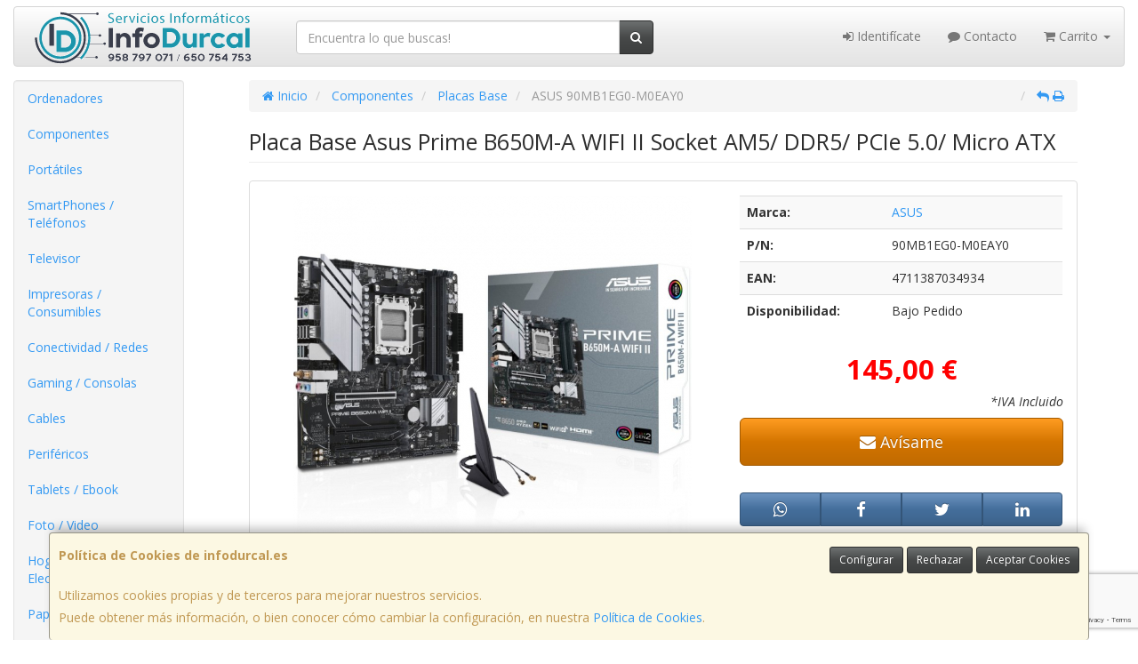

--- FILE ---
content_type: text/html; charset=utf-8
request_url: https://www.google.com/recaptcha/api2/anchor?ar=1&k=6Ldq2HYaAAAAAMtuBn2HVoZomaSSlnOuizKHH9mu&co=aHR0cHM6Ly93d3cuaW5mb2R1cmNhbC5lczo0NDM.&hl=en&v=N67nZn4AqZkNcbeMu4prBgzg&size=invisible&anchor-ms=20000&execute-ms=30000&cb=gvczc2jgvpt2
body_size: 48619
content:
<!DOCTYPE HTML><html dir="ltr" lang="en"><head><meta http-equiv="Content-Type" content="text/html; charset=UTF-8">
<meta http-equiv="X-UA-Compatible" content="IE=edge">
<title>reCAPTCHA</title>
<style type="text/css">
/* cyrillic-ext */
@font-face {
  font-family: 'Roboto';
  font-style: normal;
  font-weight: 400;
  font-stretch: 100%;
  src: url(//fonts.gstatic.com/s/roboto/v48/KFO7CnqEu92Fr1ME7kSn66aGLdTylUAMa3GUBHMdazTgWw.woff2) format('woff2');
  unicode-range: U+0460-052F, U+1C80-1C8A, U+20B4, U+2DE0-2DFF, U+A640-A69F, U+FE2E-FE2F;
}
/* cyrillic */
@font-face {
  font-family: 'Roboto';
  font-style: normal;
  font-weight: 400;
  font-stretch: 100%;
  src: url(//fonts.gstatic.com/s/roboto/v48/KFO7CnqEu92Fr1ME7kSn66aGLdTylUAMa3iUBHMdazTgWw.woff2) format('woff2');
  unicode-range: U+0301, U+0400-045F, U+0490-0491, U+04B0-04B1, U+2116;
}
/* greek-ext */
@font-face {
  font-family: 'Roboto';
  font-style: normal;
  font-weight: 400;
  font-stretch: 100%;
  src: url(//fonts.gstatic.com/s/roboto/v48/KFO7CnqEu92Fr1ME7kSn66aGLdTylUAMa3CUBHMdazTgWw.woff2) format('woff2');
  unicode-range: U+1F00-1FFF;
}
/* greek */
@font-face {
  font-family: 'Roboto';
  font-style: normal;
  font-weight: 400;
  font-stretch: 100%;
  src: url(//fonts.gstatic.com/s/roboto/v48/KFO7CnqEu92Fr1ME7kSn66aGLdTylUAMa3-UBHMdazTgWw.woff2) format('woff2');
  unicode-range: U+0370-0377, U+037A-037F, U+0384-038A, U+038C, U+038E-03A1, U+03A3-03FF;
}
/* math */
@font-face {
  font-family: 'Roboto';
  font-style: normal;
  font-weight: 400;
  font-stretch: 100%;
  src: url(//fonts.gstatic.com/s/roboto/v48/KFO7CnqEu92Fr1ME7kSn66aGLdTylUAMawCUBHMdazTgWw.woff2) format('woff2');
  unicode-range: U+0302-0303, U+0305, U+0307-0308, U+0310, U+0312, U+0315, U+031A, U+0326-0327, U+032C, U+032F-0330, U+0332-0333, U+0338, U+033A, U+0346, U+034D, U+0391-03A1, U+03A3-03A9, U+03B1-03C9, U+03D1, U+03D5-03D6, U+03F0-03F1, U+03F4-03F5, U+2016-2017, U+2034-2038, U+203C, U+2040, U+2043, U+2047, U+2050, U+2057, U+205F, U+2070-2071, U+2074-208E, U+2090-209C, U+20D0-20DC, U+20E1, U+20E5-20EF, U+2100-2112, U+2114-2115, U+2117-2121, U+2123-214F, U+2190, U+2192, U+2194-21AE, U+21B0-21E5, U+21F1-21F2, U+21F4-2211, U+2213-2214, U+2216-22FF, U+2308-230B, U+2310, U+2319, U+231C-2321, U+2336-237A, U+237C, U+2395, U+239B-23B7, U+23D0, U+23DC-23E1, U+2474-2475, U+25AF, U+25B3, U+25B7, U+25BD, U+25C1, U+25CA, U+25CC, U+25FB, U+266D-266F, U+27C0-27FF, U+2900-2AFF, U+2B0E-2B11, U+2B30-2B4C, U+2BFE, U+3030, U+FF5B, U+FF5D, U+1D400-1D7FF, U+1EE00-1EEFF;
}
/* symbols */
@font-face {
  font-family: 'Roboto';
  font-style: normal;
  font-weight: 400;
  font-stretch: 100%;
  src: url(//fonts.gstatic.com/s/roboto/v48/KFO7CnqEu92Fr1ME7kSn66aGLdTylUAMaxKUBHMdazTgWw.woff2) format('woff2');
  unicode-range: U+0001-000C, U+000E-001F, U+007F-009F, U+20DD-20E0, U+20E2-20E4, U+2150-218F, U+2190, U+2192, U+2194-2199, U+21AF, U+21E6-21F0, U+21F3, U+2218-2219, U+2299, U+22C4-22C6, U+2300-243F, U+2440-244A, U+2460-24FF, U+25A0-27BF, U+2800-28FF, U+2921-2922, U+2981, U+29BF, U+29EB, U+2B00-2BFF, U+4DC0-4DFF, U+FFF9-FFFB, U+10140-1018E, U+10190-1019C, U+101A0, U+101D0-101FD, U+102E0-102FB, U+10E60-10E7E, U+1D2C0-1D2D3, U+1D2E0-1D37F, U+1F000-1F0FF, U+1F100-1F1AD, U+1F1E6-1F1FF, U+1F30D-1F30F, U+1F315, U+1F31C, U+1F31E, U+1F320-1F32C, U+1F336, U+1F378, U+1F37D, U+1F382, U+1F393-1F39F, U+1F3A7-1F3A8, U+1F3AC-1F3AF, U+1F3C2, U+1F3C4-1F3C6, U+1F3CA-1F3CE, U+1F3D4-1F3E0, U+1F3ED, U+1F3F1-1F3F3, U+1F3F5-1F3F7, U+1F408, U+1F415, U+1F41F, U+1F426, U+1F43F, U+1F441-1F442, U+1F444, U+1F446-1F449, U+1F44C-1F44E, U+1F453, U+1F46A, U+1F47D, U+1F4A3, U+1F4B0, U+1F4B3, U+1F4B9, U+1F4BB, U+1F4BF, U+1F4C8-1F4CB, U+1F4D6, U+1F4DA, U+1F4DF, U+1F4E3-1F4E6, U+1F4EA-1F4ED, U+1F4F7, U+1F4F9-1F4FB, U+1F4FD-1F4FE, U+1F503, U+1F507-1F50B, U+1F50D, U+1F512-1F513, U+1F53E-1F54A, U+1F54F-1F5FA, U+1F610, U+1F650-1F67F, U+1F687, U+1F68D, U+1F691, U+1F694, U+1F698, U+1F6AD, U+1F6B2, U+1F6B9-1F6BA, U+1F6BC, U+1F6C6-1F6CF, U+1F6D3-1F6D7, U+1F6E0-1F6EA, U+1F6F0-1F6F3, U+1F6F7-1F6FC, U+1F700-1F7FF, U+1F800-1F80B, U+1F810-1F847, U+1F850-1F859, U+1F860-1F887, U+1F890-1F8AD, U+1F8B0-1F8BB, U+1F8C0-1F8C1, U+1F900-1F90B, U+1F93B, U+1F946, U+1F984, U+1F996, U+1F9E9, U+1FA00-1FA6F, U+1FA70-1FA7C, U+1FA80-1FA89, U+1FA8F-1FAC6, U+1FACE-1FADC, U+1FADF-1FAE9, U+1FAF0-1FAF8, U+1FB00-1FBFF;
}
/* vietnamese */
@font-face {
  font-family: 'Roboto';
  font-style: normal;
  font-weight: 400;
  font-stretch: 100%;
  src: url(//fonts.gstatic.com/s/roboto/v48/KFO7CnqEu92Fr1ME7kSn66aGLdTylUAMa3OUBHMdazTgWw.woff2) format('woff2');
  unicode-range: U+0102-0103, U+0110-0111, U+0128-0129, U+0168-0169, U+01A0-01A1, U+01AF-01B0, U+0300-0301, U+0303-0304, U+0308-0309, U+0323, U+0329, U+1EA0-1EF9, U+20AB;
}
/* latin-ext */
@font-face {
  font-family: 'Roboto';
  font-style: normal;
  font-weight: 400;
  font-stretch: 100%;
  src: url(//fonts.gstatic.com/s/roboto/v48/KFO7CnqEu92Fr1ME7kSn66aGLdTylUAMa3KUBHMdazTgWw.woff2) format('woff2');
  unicode-range: U+0100-02BA, U+02BD-02C5, U+02C7-02CC, U+02CE-02D7, U+02DD-02FF, U+0304, U+0308, U+0329, U+1D00-1DBF, U+1E00-1E9F, U+1EF2-1EFF, U+2020, U+20A0-20AB, U+20AD-20C0, U+2113, U+2C60-2C7F, U+A720-A7FF;
}
/* latin */
@font-face {
  font-family: 'Roboto';
  font-style: normal;
  font-weight: 400;
  font-stretch: 100%;
  src: url(//fonts.gstatic.com/s/roboto/v48/KFO7CnqEu92Fr1ME7kSn66aGLdTylUAMa3yUBHMdazQ.woff2) format('woff2');
  unicode-range: U+0000-00FF, U+0131, U+0152-0153, U+02BB-02BC, U+02C6, U+02DA, U+02DC, U+0304, U+0308, U+0329, U+2000-206F, U+20AC, U+2122, U+2191, U+2193, U+2212, U+2215, U+FEFF, U+FFFD;
}
/* cyrillic-ext */
@font-face {
  font-family: 'Roboto';
  font-style: normal;
  font-weight: 500;
  font-stretch: 100%;
  src: url(//fonts.gstatic.com/s/roboto/v48/KFO7CnqEu92Fr1ME7kSn66aGLdTylUAMa3GUBHMdazTgWw.woff2) format('woff2');
  unicode-range: U+0460-052F, U+1C80-1C8A, U+20B4, U+2DE0-2DFF, U+A640-A69F, U+FE2E-FE2F;
}
/* cyrillic */
@font-face {
  font-family: 'Roboto';
  font-style: normal;
  font-weight: 500;
  font-stretch: 100%;
  src: url(//fonts.gstatic.com/s/roboto/v48/KFO7CnqEu92Fr1ME7kSn66aGLdTylUAMa3iUBHMdazTgWw.woff2) format('woff2');
  unicode-range: U+0301, U+0400-045F, U+0490-0491, U+04B0-04B1, U+2116;
}
/* greek-ext */
@font-face {
  font-family: 'Roboto';
  font-style: normal;
  font-weight: 500;
  font-stretch: 100%;
  src: url(//fonts.gstatic.com/s/roboto/v48/KFO7CnqEu92Fr1ME7kSn66aGLdTylUAMa3CUBHMdazTgWw.woff2) format('woff2');
  unicode-range: U+1F00-1FFF;
}
/* greek */
@font-face {
  font-family: 'Roboto';
  font-style: normal;
  font-weight: 500;
  font-stretch: 100%;
  src: url(//fonts.gstatic.com/s/roboto/v48/KFO7CnqEu92Fr1ME7kSn66aGLdTylUAMa3-UBHMdazTgWw.woff2) format('woff2');
  unicode-range: U+0370-0377, U+037A-037F, U+0384-038A, U+038C, U+038E-03A1, U+03A3-03FF;
}
/* math */
@font-face {
  font-family: 'Roboto';
  font-style: normal;
  font-weight: 500;
  font-stretch: 100%;
  src: url(//fonts.gstatic.com/s/roboto/v48/KFO7CnqEu92Fr1ME7kSn66aGLdTylUAMawCUBHMdazTgWw.woff2) format('woff2');
  unicode-range: U+0302-0303, U+0305, U+0307-0308, U+0310, U+0312, U+0315, U+031A, U+0326-0327, U+032C, U+032F-0330, U+0332-0333, U+0338, U+033A, U+0346, U+034D, U+0391-03A1, U+03A3-03A9, U+03B1-03C9, U+03D1, U+03D5-03D6, U+03F0-03F1, U+03F4-03F5, U+2016-2017, U+2034-2038, U+203C, U+2040, U+2043, U+2047, U+2050, U+2057, U+205F, U+2070-2071, U+2074-208E, U+2090-209C, U+20D0-20DC, U+20E1, U+20E5-20EF, U+2100-2112, U+2114-2115, U+2117-2121, U+2123-214F, U+2190, U+2192, U+2194-21AE, U+21B0-21E5, U+21F1-21F2, U+21F4-2211, U+2213-2214, U+2216-22FF, U+2308-230B, U+2310, U+2319, U+231C-2321, U+2336-237A, U+237C, U+2395, U+239B-23B7, U+23D0, U+23DC-23E1, U+2474-2475, U+25AF, U+25B3, U+25B7, U+25BD, U+25C1, U+25CA, U+25CC, U+25FB, U+266D-266F, U+27C0-27FF, U+2900-2AFF, U+2B0E-2B11, U+2B30-2B4C, U+2BFE, U+3030, U+FF5B, U+FF5D, U+1D400-1D7FF, U+1EE00-1EEFF;
}
/* symbols */
@font-face {
  font-family: 'Roboto';
  font-style: normal;
  font-weight: 500;
  font-stretch: 100%;
  src: url(//fonts.gstatic.com/s/roboto/v48/KFO7CnqEu92Fr1ME7kSn66aGLdTylUAMaxKUBHMdazTgWw.woff2) format('woff2');
  unicode-range: U+0001-000C, U+000E-001F, U+007F-009F, U+20DD-20E0, U+20E2-20E4, U+2150-218F, U+2190, U+2192, U+2194-2199, U+21AF, U+21E6-21F0, U+21F3, U+2218-2219, U+2299, U+22C4-22C6, U+2300-243F, U+2440-244A, U+2460-24FF, U+25A0-27BF, U+2800-28FF, U+2921-2922, U+2981, U+29BF, U+29EB, U+2B00-2BFF, U+4DC0-4DFF, U+FFF9-FFFB, U+10140-1018E, U+10190-1019C, U+101A0, U+101D0-101FD, U+102E0-102FB, U+10E60-10E7E, U+1D2C0-1D2D3, U+1D2E0-1D37F, U+1F000-1F0FF, U+1F100-1F1AD, U+1F1E6-1F1FF, U+1F30D-1F30F, U+1F315, U+1F31C, U+1F31E, U+1F320-1F32C, U+1F336, U+1F378, U+1F37D, U+1F382, U+1F393-1F39F, U+1F3A7-1F3A8, U+1F3AC-1F3AF, U+1F3C2, U+1F3C4-1F3C6, U+1F3CA-1F3CE, U+1F3D4-1F3E0, U+1F3ED, U+1F3F1-1F3F3, U+1F3F5-1F3F7, U+1F408, U+1F415, U+1F41F, U+1F426, U+1F43F, U+1F441-1F442, U+1F444, U+1F446-1F449, U+1F44C-1F44E, U+1F453, U+1F46A, U+1F47D, U+1F4A3, U+1F4B0, U+1F4B3, U+1F4B9, U+1F4BB, U+1F4BF, U+1F4C8-1F4CB, U+1F4D6, U+1F4DA, U+1F4DF, U+1F4E3-1F4E6, U+1F4EA-1F4ED, U+1F4F7, U+1F4F9-1F4FB, U+1F4FD-1F4FE, U+1F503, U+1F507-1F50B, U+1F50D, U+1F512-1F513, U+1F53E-1F54A, U+1F54F-1F5FA, U+1F610, U+1F650-1F67F, U+1F687, U+1F68D, U+1F691, U+1F694, U+1F698, U+1F6AD, U+1F6B2, U+1F6B9-1F6BA, U+1F6BC, U+1F6C6-1F6CF, U+1F6D3-1F6D7, U+1F6E0-1F6EA, U+1F6F0-1F6F3, U+1F6F7-1F6FC, U+1F700-1F7FF, U+1F800-1F80B, U+1F810-1F847, U+1F850-1F859, U+1F860-1F887, U+1F890-1F8AD, U+1F8B0-1F8BB, U+1F8C0-1F8C1, U+1F900-1F90B, U+1F93B, U+1F946, U+1F984, U+1F996, U+1F9E9, U+1FA00-1FA6F, U+1FA70-1FA7C, U+1FA80-1FA89, U+1FA8F-1FAC6, U+1FACE-1FADC, U+1FADF-1FAE9, U+1FAF0-1FAF8, U+1FB00-1FBFF;
}
/* vietnamese */
@font-face {
  font-family: 'Roboto';
  font-style: normal;
  font-weight: 500;
  font-stretch: 100%;
  src: url(//fonts.gstatic.com/s/roboto/v48/KFO7CnqEu92Fr1ME7kSn66aGLdTylUAMa3OUBHMdazTgWw.woff2) format('woff2');
  unicode-range: U+0102-0103, U+0110-0111, U+0128-0129, U+0168-0169, U+01A0-01A1, U+01AF-01B0, U+0300-0301, U+0303-0304, U+0308-0309, U+0323, U+0329, U+1EA0-1EF9, U+20AB;
}
/* latin-ext */
@font-face {
  font-family: 'Roboto';
  font-style: normal;
  font-weight: 500;
  font-stretch: 100%;
  src: url(//fonts.gstatic.com/s/roboto/v48/KFO7CnqEu92Fr1ME7kSn66aGLdTylUAMa3KUBHMdazTgWw.woff2) format('woff2');
  unicode-range: U+0100-02BA, U+02BD-02C5, U+02C7-02CC, U+02CE-02D7, U+02DD-02FF, U+0304, U+0308, U+0329, U+1D00-1DBF, U+1E00-1E9F, U+1EF2-1EFF, U+2020, U+20A0-20AB, U+20AD-20C0, U+2113, U+2C60-2C7F, U+A720-A7FF;
}
/* latin */
@font-face {
  font-family: 'Roboto';
  font-style: normal;
  font-weight: 500;
  font-stretch: 100%;
  src: url(//fonts.gstatic.com/s/roboto/v48/KFO7CnqEu92Fr1ME7kSn66aGLdTylUAMa3yUBHMdazQ.woff2) format('woff2');
  unicode-range: U+0000-00FF, U+0131, U+0152-0153, U+02BB-02BC, U+02C6, U+02DA, U+02DC, U+0304, U+0308, U+0329, U+2000-206F, U+20AC, U+2122, U+2191, U+2193, U+2212, U+2215, U+FEFF, U+FFFD;
}
/* cyrillic-ext */
@font-face {
  font-family: 'Roboto';
  font-style: normal;
  font-weight: 900;
  font-stretch: 100%;
  src: url(//fonts.gstatic.com/s/roboto/v48/KFO7CnqEu92Fr1ME7kSn66aGLdTylUAMa3GUBHMdazTgWw.woff2) format('woff2');
  unicode-range: U+0460-052F, U+1C80-1C8A, U+20B4, U+2DE0-2DFF, U+A640-A69F, U+FE2E-FE2F;
}
/* cyrillic */
@font-face {
  font-family: 'Roboto';
  font-style: normal;
  font-weight: 900;
  font-stretch: 100%;
  src: url(//fonts.gstatic.com/s/roboto/v48/KFO7CnqEu92Fr1ME7kSn66aGLdTylUAMa3iUBHMdazTgWw.woff2) format('woff2');
  unicode-range: U+0301, U+0400-045F, U+0490-0491, U+04B0-04B1, U+2116;
}
/* greek-ext */
@font-face {
  font-family: 'Roboto';
  font-style: normal;
  font-weight: 900;
  font-stretch: 100%;
  src: url(//fonts.gstatic.com/s/roboto/v48/KFO7CnqEu92Fr1ME7kSn66aGLdTylUAMa3CUBHMdazTgWw.woff2) format('woff2');
  unicode-range: U+1F00-1FFF;
}
/* greek */
@font-face {
  font-family: 'Roboto';
  font-style: normal;
  font-weight: 900;
  font-stretch: 100%;
  src: url(//fonts.gstatic.com/s/roboto/v48/KFO7CnqEu92Fr1ME7kSn66aGLdTylUAMa3-UBHMdazTgWw.woff2) format('woff2');
  unicode-range: U+0370-0377, U+037A-037F, U+0384-038A, U+038C, U+038E-03A1, U+03A3-03FF;
}
/* math */
@font-face {
  font-family: 'Roboto';
  font-style: normal;
  font-weight: 900;
  font-stretch: 100%;
  src: url(//fonts.gstatic.com/s/roboto/v48/KFO7CnqEu92Fr1ME7kSn66aGLdTylUAMawCUBHMdazTgWw.woff2) format('woff2');
  unicode-range: U+0302-0303, U+0305, U+0307-0308, U+0310, U+0312, U+0315, U+031A, U+0326-0327, U+032C, U+032F-0330, U+0332-0333, U+0338, U+033A, U+0346, U+034D, U+0391-03A1, U+03A3-03A9, U+03B1-03C9, U+03D1, U+03D5-03D6, U+03F0-03F1, U+03F4-03F5, U+2016-2017, U+2034-2038, U+203C, U+2040, U+2043, U+2047, U+2050, U+2057, U+205F, U+2070-2071, U+2074-208E, U+2090-209C, U+20D0-20DC, U+20E1, U+20E5-20EF, U+2100-2112, U+2114-2115, U+2117-2121, U+2123-214F, U+2190, U+2192, U+2194-21AE, U+21B0-21E5, U+21F1-21F2, U+21F4-2211, U+2213-2214, U+2216-22FF, U+2308-230B, U+2310, U+2319, U+231C-2321, U+2336-237A, U+237C, U+2395, U+239B-23B7, U+23D0, U+23DC-23E1, U+2474-2475, U+25AF, U+25B3, U+25B7, U+25BD, U+25C1, U+25CA, U+25CC, U+25FB, U+266D-266F, U+27C0-27FF, U+2900-2AFF, U+2B0E-2B11, U+2B30-2B4C, U+2BFE, U+3030, U+FF5B, U+FF5D, U+1D400-1D7FF, U+1EE00-1EEFF;
}
/* symbols */
@font-face {
  font-family: 'Roboto';
  font-style: normal;
  font-weight: 900;
  font-stretch: 100%;
  src: url(//fonts.gstatic.com/s/roboto/v48/KFO7CnqEu92Fr1ME7kSn66aGLdTylUAMaxKUBHMdazTgWw.woff2) format('woff2');
  unicode-range: U+0001-000C, U+000E-001F, U+007F-009F, U+20DD-20E0, U+20E2-20E4, U+2150-218F, U+2190, U+2192, U+2194-2199, U+21AF, U+21E6-21F0, U+21F3, U+2218-2219, U+2299, U+22C4-22C6, U+2300-243F, U+2440-244A, U+2460-24FF, U+25A0-27BF, U+2800-28FF, U+2921-2922, U+2981, U+29BF, U+29EB, U+2B00-2BFF, U+4DC0-4DFF, U+FFF9-FFFB, U+10140-1018E, U+10190-1019C, U+101A0, U+101D0-101FD, U+102E0-102FB, U+10E60-10E7E, U+1D2C0-1D2D3, U+1D2E0-1D37F, U+1F000-1F0FF, U+1F100-1F1AD, U+1F1E6-1F1FF, U+1F30D-1F30F, U+1F315, U+1F31C, U+1F31E, U+1F320-1F32C, U+1F336, U+1F378, U+1F37D, U+1F382, U+1F393-1F39F, U+1F3A7-1F3A8, U+1F3AC-1F3AF, U+1F3C2, U+1F3C4-1F3C6, U+1F3CA-1F3CE, U+1F3D4-1F3E0, U+1F3ED, U+1F3F1-1F3F3, U+1F3F5-1F3F7, U+1F408, U+1F415, U+1F41F, U+1F426, U+1F43F, U+1F441-1F442, U+1F444, U+1F446-1F449, U+1F44C-1F44E, U+1F453, U+1F46A, U+1F47D, U+1F4A3, U+1F4B0, U+1F4B3, U+1F4B9, U+1F4BB, U+1F4BF, U+1F4C8-1F4CB, U+1F4D6, U+1F4DA, U+1F4DF, U+1F4E3-1F4E6, U+1F4EA-1F4ED, U+1F4F7, U+1F4F9-1F4FB, U+1F4FD-1F4FE, U+1F503, U+1F507-1F50B, U+1F50D, U+1F512-1F513, U+1F53E-1F54A, U+1F54F-1F5FA, U+1F610, U+1F650-1F67F, U+1F687, U+1F68D, U+1F691, U+1F694, U+1F698, U+1F6AD, U+1F6B2, U+1F6B9-1F6BA, U+1F6BC, U+1F6C6-1F6CF, U+1F6D3-1F6D7, U+1F6E0-1F6EA, U+1F6F0-1F6F3, U+1F6F7-1F6FC, U+1F700-1F7FF, U+1F800-1F80B, U+1F810-1F847, U+1F850-1F859, U+1F860-1F887, U+1F890-1F8AD, U+1F8B0-1F8BB, U+1F8C0-1F8C1, U+1F900-1F90B, U+1F93B, U+1F946, U+1F984, U+1F996, U+1F9E9, U+1FA00-1FA6F, U+1FA70-1FA7C, U+1FA80-1FA89, U+1FA8F-1FAC6, U+1FACE-1FADC, U+1FADF-1FAE9, U+1FAF0-1FAF8, U+1FB00-1FBFF;
}
/* vietnamese */
@font-face {
  font-family: 'Roboto';
  font-style: normal;
  font-weight: 900;
  font-stretch: 100%;
  src: url(//fonts.gstatic.com/s/roboto/v48/KFO7CnqEu92Fr1ME7kSn66aGLdTylUAMa3OUBHMdazTgWw.woff2) format('woff2');
  unicode-range: U+0102-0103, U+0110-0111, U+0128-0129, U+0168-0169, U+01A0-01A1, U+01AF-01B0, U+0300-0301, U+0303-0304, U+0308-0309, U+0323, U+0329, U+1EA0-1EF9, U+20AB;
}
/* latin-ext */
@font-face {
  font-family: 'Roboto';
  font-style: normal;
  font-weight: 900;
  font-stretch: 100%;
  src: url(//fonts.gstatic.com/s/roboto/v48/KFO7CnqEu92Fr1ME7kSn66aGLdTylUAMa3KUBHMdazTgWw.woff2) format('woff2');
  unicode-range: U+0100-02BA, U+02BD-02C5, U+02C7-02CC, U+02CE-02D7, U+02DD-02FF, U+0304, U+0308, U+0329, U+1D00-1DBF, U+1E00-1E9F, U+1EF2-1EFF, U+2020, U+20A0-20AB, U+20AD-20C0, U+2113, U+2C60-2C7F, U+A720-A7FF;
}
/* latin */
@font-face {
  font-family: 'Roboto';
  font-style: normal;
  font-weight: 900;
  font-stretch: 100%;
  src: url(//fonts.gstatic.com/s/roboto/v48/KFO7CnqEu92Fr1ME7kSn66aGLdTylUAMa3yUBHMdazQ.woff2) format('woff2');
  unicode-range: U+0000-00FF, U+0131, U+0152-0153, U+02BB-02BC, U+02C6, U+02DA, U+02DC, U+0304, U+0308, U+0329, U+2000-206F, U+20AC, U+2122, U+2191, U+2193, U+2212, U+2215, U+FEFF, U+FFFD;
}

</style>
<link rel="stylesheet" type="text/css" href="https://www.gstatic.com/recaptcha/releases/N67nZn4AqZkNcbeMu4prBgzg/styles__ltr.css">
<script nonce="EAy-ftV8dJ2jJ7BAKa6eKg" type="text/javascript">window['__recaptcha_api'] = 'https://www.google.com/recaptcha/api2/';</script>
<script type="text/javascript" src="https://www.gstatic.com/recaptcha/releases/N67nZn4AqZkNcbeMu4prBgzg/recaptcha__en.js" nonce="EAy-ftV8dJ2jJ7BAKa6eKg">
      
    </script></head>
<body><div id="rc-anchor-alert" class="rc-anchor-alert"></div>
<input type="hidden" id="recaptcha-token" value="[base64]">
<script type="text/javascript" nonce="EAy-ftV8dJ2jJ7BAKa6eKg">
      recaptcha.anchor.Main.init("[\x22ainput\x22,[\x22bgdata\x22,\x22\x22,\[base64]/[base64]/[base64]/bmV3IHJbeF0oY1swXSk6RT09Mj9uZXcgclt4XShjWzBdLGNbMV0pOkU9PTM/bmV3IHJbeF0oY1swXSxjWzFdLGNbMl0pOkU9PTQ/[base64]/[base64]/[base64]/[base64]/[base64]/[base64]/[base64]/[base64]\x22,\[base64]\x22,\[base64]/DkwIiFcOCGV3CtH7DmWIHGMKXIgsdw7toPitbKMOLwpXCtcKCb8Kqw5vDgmAEwqQYwrLClhnDkcOEwppiwoLDtQzDgz3Dhll8RcOwP0rCrA7Djz/[base64]/CqcKRKDFMasKuGSTCkWXCvVZMUTETw4rCt8KpwrPCt2PDtMOgwrY2LcKdw4nCikjCusKrccKJw4sIBsKTwozDh07DthfChMKswr7CpDHDssK+csO2w7fCh1A2BsK6wqVLcsOMViF0TcKNw541wrJgw7PDi3U5wqLDgnh8U2crH8K/HiYlFkTDs2FSTx92OjceaDvDhTzDih/[base64]/c8O4wp/DqMOLQh/Cn1/Di8Opw5jCqGbCocKAwoJFwqV8wqEhwot0Y8OBU3LCiMOta3JHNMK1w4tyf1MCw6swwqLDl1Vde8OpwoY7w5dQJ8ORVcKswrnDgsK0RH/CpyzClE7DhcOoJ8KqwoETNR7CshTCqsOvwobCpsKpw5zCrn7CkMOMwp3Dg8OuwrjCq8OoJMKjYEAbJiPCpcO9w7/DrRJwWgxSOsOoPRQLwrHDhzLDosOmwpjDp8OXw4bDvhPDsCsQw7XCqSLDl0sBw6rCjMKKR8Ktw4LDmcObw6sOwoV/w6vCi0kRw4lCw4drQcKRwrLDjcOyKMK+wrbCjQnCscKewpXCmMK/T17Cs8ONw48aw4ZIw4INw4YTw7PDhUnCl8Kiw5LDn8Ktw6XDmsKaw4BBwpzDpxzDvnEewr7DhQnCpsOjLDltbBTDsHnCrFodB0pow6rCtMKLwo/DkMKBAsOvDAoaw5hlw5dPw6nDm8K+w7Z7LMOXcX8qM8OSw4IIwq4HZi8vw5ozbcO/woUowr/CvsKDw4IWwr/DhsO7esO8A8KefsKMwoPDo8OtwrgQRzRbcGQhPsKiw4XDk8O3woLCjMOkw5UawqgnM0Q1fALCpBFPwpQHNcOVwrPCvzHDqcKQVjTCjsKqwp7DjcKFLcKPw47Do8ODw5jCkGjCrUYYwo/[base64]/wqbDtH7CmGdoIVsDw5Y4cMKLOsKUw7Avw4gAB8KRw6nCrkjCoCjCmcOcwpnCn8O8fhzCkCPCqD1QwpQHw59LEQsiwozDrsKhPFdUf8Ogw4xTZ2AAwrBMABHCl1VXRsO/wqU1wp11DMOnJsKzUEAWw57CtVtfUCtmb8OgwrlALMK/w7TDpUc/wrDDkcOow5MJwpd4wo3Cs8OnwoPCgMKaS3XDt8K4w5ZPwrEDw7V3wrMPccOLYMOsw48fw6IwJw/CojnCr8KHZsORdQ0kwqsSbMKrQQbCviItG8OsK8OxCMK/Q8Kywp/Dr8ONw4XDk8KGfcOgLsOow4XCoQcnwojDkGrDr8K5VFrDnwoEM8Oma8OGwpHCvAoPZcKeGsOiwoMLaMOYVwQhezzDlzAHwoDCv8KZw6t5wo86NFxECTHCgxDDncK7w7ggZWtdwq/DnBLDq34eawsDRcOwwokWIB9sH8ODw6jDncO6eMKnw71xAUQFBMOsw7goRcOlw7jDlMOUO8OuNzckwqnDiinDpMOOCh3CgcOJfm4pw4nDt3HDj1bDhUU7wqVrwrggw6dNwqrChC/CmBXDoyVzw5kSw4okw4HDpMKVwobCoMOSNX/DmMOaRhwAw6h6wrhrwqBHw4MzGEtKw6fDgsOHw4vCg8K/wrJHTGRZwqJ/QX3CkMO2wovCrcKqwp8rw7o+OntOIwJ1SHxZw6xfwr/Cv8KwwrDChDPDksKbw4PDlVdyw7hUw6VIw4PDmHXDicKiw7TCnMOFw4bChy8QYcKETMK1w7FZXcK5wpPDqMOhE8OJccK1wr/[base64]/CtcOAw5hXwo8EIMOOR8KJw7HCgsK9KHjCmcOTaMOTbycGLMOobwRSIcO4wrlQw4HCmRLDkRjCoiRTFAI9a8Kuw43DnsKQeQDDmMK0MsKEJ8O3wpjDhxAubixGwpvDrsO3wrRow43Du2XCtSfDpFElwqDCrjzCiDHCrXwuw605DnFdwo7DhBTCo8OrwoDCoy/Di8O5K8OsGsKiw6wDeWcGw6dowrIZSxzDoWzCjU7Dsi7CsCrDvMOvKsOdw7YzwpDDilnDrsK9wq9DwqfDi8O6NVR1IMOGbMKAwrglwoA/[base64]/CtGDDvBYiwoPDrSPCtTEbS1oxQV8Zwo9IQ8O5wrNdw711wpPDtxbCtGl0GHRrw7fCtMKIKgEOw5zDosKiw4LCpMOMERnCncKmYHPCjjTDtFjDlcO8w5fCuCl4wpIkVld4F8KGZUnDj0YqdXbDg8KOwq/DoMK/WxLDisOEw6wBdsKdw6TDkcK+w6DCj8KVJMO/wpl4w4Y/[base64]/Cv8O9dVs0wpfCtQXDiwoeXMKLdUFUfhlEMMKMWRN8MsO9BsOHfGzDrcOOT1HDi8Kqwq5ce0XCpsK5wo/Dh0PDh1/Dvnpyw4/CpsKMBsOEQMK8U2jDhsOyPcOpwo3CniTCpwpiwpLCi8KQw6PCsT3DnyHDssOCCMKWA3YbLMKZw4XCgsKWwoM7wpvDhMOeW8Kaw6hqwolFQQfCm8O2w7QdVnB1wrJ5aivCl3HDuTTCniEPwqdJXMKqwr/[base64]/[base64]/[base64]/w4/Cr8Kaw6AfISvCgwBQwo4wBcKLcMKzw4vCuyIwWinCu2DDhHc0w4ERw77DqjlabmYbG8OTw4tew6Qmwq0aw5TDhTDDpynDncKSwofDnEkhdMK9wpTDlFMBccOkw5zDgMKMw7vCqE/[base64]/CszXCocKwDDZHw4nCscOuwrfCkRFSwpFpwofDtgvDvRcmwrzCicOhJsOmFsKrw7cuI8Kowp1XwpPDvMKtKDwxfsKuE8K9w5bDlHcWw5EbwpjCmkPDpghPesKnw6Q/wqsgI0TDpsOsfm7DpWZ8esKHHFLDj1DCmSbDkSdmGsKkdcKYw63DkMOnw6HDgsO/[base64]/[base64]/Cq8KmbcKyYm51WWlfY8O/Z8ONw5pDw47Di8KEwpzCo8KIw7DCtSxZejdmGjVqUi9Ew5DCr8KpDsOzVRHCn0/DjMOCw7XDkBvDosKXwqFcDjzDvFMywqoBOsKlw7wOwow6O2LDhsOzNMOdwphzYi4Mw6DCksOsBSbCosO5w77DgV7Di8K6HyIuwrNGw5wHVcOSwqEfQALCsARwwqoZa8OUJlHDuS7DtxLCl0EZIMO0csOQaMO7FcKCSMKFw40DPG55NSHCtcOPOwTCocKTwoTDjR/Cv8K5w6pUXl7Dp37DpgxmwrUaJ8KoZcOkw6JUf39CEcOqw6gjJMKSLUDDmnjCvEYgAy1jb8KiwrYjYsKNwoUUwpdrw5jDtWBzw5gMQz/Dk8KyQMOcEl3DnTdbW3vDi2DDm8Opa8OzbDMWeCjDoMOPwovCsgPCmRsgwoHCoiHClMOOw5XDtcOdNMOPw4bDscK8aQw3N8KFw5zDvksow5HDoF/Dj8OlKhrDhVRLcU8+w4HCk3fCjcK+w5rDuiRzwoMJwo1qwrMGLBzCkyvDucOPw7HCscKOHcK9BkE7RTbDhcOOLBfDnAgVwr/CvmBHwow2HVFXXipyw6TCpcKJfTonwpXChFBKw40Kwq/[base64]/[base64]/VCM1ARbDlcKfwpYeV0cUwqnDi8K6w5bDuFbCmcOXdlYSwrPDt0opIsKSwr3CpcOLc8OjFMODwoTDmmxeAm/DqhjDrcOxwqPDpkDCqsOjCxfCvMKKw5gPc1fCuTDDr1LDkQDCmgItw4LDuGJgTjctSMK/FzseWz7Cn8KNQmELTsOcS8K7wqUBw65jfcKtX1otwofCvcK1MTrDucK2LsKrw7B5w6w0YgFcwpTCnDnDlzdMw7Rxw4Y9ecOxwrxGRgvCm8KVTF82w4LDjMKjwo7Dl8OUwozCqXfChTPDpEjDrGrDlcOre2/[base64]/DtgIfVH/[base64]/w6fDi3PDucKSw7ULb8OiVhjCm8OjQ11ZwprColjCg8KRMMOeQx9DZD/[base64]/[base64]/CucKNTyd4w7/DoBfCscKtwq3CqTTCj3sqSUplw53Dk0jDmipWJsOyXsO9w4kkK8Otw67CnMKpNMOiMEUiAQEMFMOeb8KOwrZ0Nk3Cq8OvwqI2VRsHw44PdA/CjDPDkHEjw7jDh8KdEzPDkSMufcOXFsO5w6bDvjcSw7pPw7/CrRpDD8OwwofCjsOUwo3Dg8K8wr9gJcKHwoQfwqDDuBp6QFAmBMOQw4bDgcOgwr7CtsOwHUoZJXdCMcKdwolSw6NUwqHDm8O4w7jCqkNcw592wrzDrMKcwpbCiMKlA043wrYoSD8cwr7CqAFPwp1GwqTDusK9wqEXBFsqLMOCw5x5wrwaRm4IUsOgwqkkRFY+fC/Cs2nDqywbw5DComzCusO3K0RPYMOwwovDuyLCtkA1VCnClMOGw44Nwp8FZsKgw7nDl8Oawo7Dn8Oow6/CrMK/B8KGwqbCviLCuMKrwq4HZ8O3ImB2wq7CtsOKw43Cmh3DgHtjw6TDu0oow7t1w7zCu8OCHwHCksOnw75Xw53Co0cbezrCiHbCp8KDw4/[base64]/[base64]/CoSLCmsK0w7zCv8OzN8OXWGsZGUxpL3nDilohw5PCoWPDuMOsdBVRKMKMUgzDpBnCkznDrcOYOMKfTBbDt8Osdj3ChMOWEsOeb13DrUbCuTLDpiA7QsKHw7snw7/Dh8K4wpjCoEnCoxFNNF5jOkxbUMKxMSJ6w6nDkMKsFGU1MsOxCg59wq7DoMOswrNvwo7Djk3DtmbCucKiGW/DpGgjGHAXegsXw6NXw7fCkFvDusOzwo/Ct0BTwpbCoVsRw7vCkzADJwLCtEPCocKjw6MMw4PCscOnw7HDv8KVw7BKXisMfsK+OmYQw67CnMOOacOSJMOOP8K2w6zCpgocIMOgLsOxwqt/[base64]/KMO/w5kWKcKnw6NkVcKdw7UxL8OPw6J1c1olcWjCnMKuFRLCpgzDhUrChSzDkEpfKcKpQiQIw5vCo8KMw5Zkw7N8FcO5eRXDmCTCiMKIw492SX/CicOZwr4RWsOewq/DisKbccOtwq3CphFzwrbDm0lxAMOWwpTDncO6N8KQIsO/w6MsXsKvw7VzecOSwr3DpB3CtcKcNH7CnMKVWcOyG8OCw5bDmsOrbCHDg8OHwp/Cp8OQXMKjwrDDvsOOw5xfwqoRNQ8iw7lOaGEQU3zDmSDDusKrLcKzXMKFw54FO8K6DMOLwptVwpPCksKLwqrDnyrCucK7UMKISWxAIx/CosOoEsOZwr7DpMKOw5Fcw67DlTsWI2zCtAYdaVojfHUEw7M1McOXwpIsLC/[base64]/DkQbDrWDDmcO4w48nwod6ZWpQw7VhEsKMw4E0bXrChi/CilJnw5FtwoFIFGrDnUPDh8Ktwo07CMOCwqLDp8O/KiRew4FoVjUEw7osJMKkw7xwwq5ewpIYCcKeMsKxw6NpFCcUOU3Cn2F2F2TCq8KWUsKxYsOBI8KcXnYiw4MbKXjDqVrCtMOOwp3DoMO5wrdzHFTDncONLHHDuzcbPUB0ZcOaMMKJI8K3wovCgWXDqMOjwofDlHgxLzRsw4rDucK/[base64]/[base64]/AGbDocKjwp/DkMO+woXCssKLw5B9w4UOw5LDjklywqbDrmkbw6TDt8Kgwqliw5zDkScjwqjCsDvCmsKIwr0qw4kcacO2CzEkwrLDnh3DpFfDh17Ds3rCtMKZanNbwrQiw6HCnRrDkMOcwooUwp93J8K8wpXDsMK4w7TCqQYiwq3DksOPKloVwq/CuANSSlAsw5PCt0NIIErClnvClH3Cv8K/[base64]/AQDDlsOUwqbCjMOjwrzCkD/Dsz3CosOCw6rDjsOVwqMmwrNdIsO/w4cVw4h8YMObwrA8dcK4w6MWQcKwwqpIw6ZHw5PCsDnDsBjCm0TCrcOHFcKkw45KwpDDjcO+WcOkKBYxJ8KPDjhbe8OKEsKwdsKob8OlwpXDr0nDtsKzw5/[base64]/DlQcFw5fDp8OxC8O6w6NDOS1TPQDCrsKaEU7Cn8OMEEp4wr3CrXtQw4DDhMOGTMOOw57CqsO/TWYyMMOiwr0zfMO2ZkB6MsODw6XCqMOGw6rCsMO7KMKdwpwgFMKBwpXCmjjDgMOUWTTDqi4ewr9+wpPCvsOKw6Z4TmnDmsKEKihyYVlnw4LCmUVHw5vCvMOYbcOBCHlww44cEsKew7nCjsOuwonCjMOPfnc/KxdFGVkZwp3DtlphdcOSwp5cwpxvJsKGE8K/OMOXw4/DvsK7C8OQwpjCpcKlw647w6EGw4cAZ8KSZjJNwrnClMOJwrDCv8OZwoXDuS/CuHDDn8ONwqBKwpHCjcK3EMK8wqBfcMOfwr7CkgElHcK6wqtxw64FwpvDo8O/wpBAEcKJfMKTwq3DrnTCu0fDl1J+fDkMR3HClsKwJMOzI0ZwL0LDqC5/AgEcw6J9X1zDqSY6JxnDrAFpwpFswqZAO8OVJcOLw5DDuMOdQcOiw7Y5DXVARcKJw6TDlcKowpwew6wPw4LCs8O0AcOjw4cJT8KOw78Yw5HCqsO6w49sCsKYJsODc8K7w5pDw4lAw6l3w5LCiAMTw6HCjMK5w5F+dMKLAAzDtMKwXQ/CnQbDiMOtwoXCsQMEw4DCpMOxYsObYcOcwrAMRFh4w7TDv8OuwpgTY1rDjMKXwpjCqGdsw7jDi8KiRw3Di8OXFCzCh8O8HAPCmXk3wrnCtCjDp2pFw6B/bcKTKl9bwr7ChMKIw5fDgMKUw6jDmz5DLcKkw7PDpsKGOWgmw4HDjkJnw4HDhXVUwoTDlMOkNkrDu0PCssKXCWd5w6bCo8ONw4twwpzDh8O/[base64]/DsnzCpcOowpMyworCj8Oww4drUsKewp/CrjzDlhPDl1RgLjvCjGw3aQ0OwodHS8OtcgEPXxvDtsOMwpxqw5tmwovDuCTDrTvDicKlwrzDrsK/w4pxU8OQUMOqdkRbLcOlw77DsSUVK2rDicOZQmHCkMKdwqk0w7PCgC7Cp0/ClFHCk2jCu8OdcMK8UMOUJ8OgGMKUT3c7w7AkwoVrYsKxHcKNDi4kw4nCs8KUwpHDlC1Gw58Aw5HDpsK+wq02b8O0w57CkgzCnVzDhcKxw6twfMK/wqcMw6/Dl8KUwonCog3CvTgeCsOewphLb8KHFsK2bTR3GSx9w5LDrcKbTlQ+aMOiwqVQw5M/w4sPJxBOWBEsDMOKTMOuwrrClsKpw4nCrEPDlcKAGMKBL8OlGcKhw6LDpcKIw7DCkQvCjzwLYkhzEE7Ch8OiQcOZccKvYMKuw5BhJEgHdzfChATCo3VSwp/DkGFgYMKWwrDDh8Kww4Nsw5hpwo/DsMKUwrnCncO8MMKMwo/Dm8OawrZaYwvCjMKOw5HCpMOFJkjDl8OFwpfDuMKiOQLDgQMnwqV3HcKkwp/DtXxEw6kNSMOjfGocH1JuwoHCh1sHO8KUY8KFIzM1Q0IWMsKCw7PDn8KaNcKKejRJIyLCqhgTLyvCqcKcw5LCoU7DuFXCpMOEwoLDtj7DmTvDuMOtOMK4PMKKwobDsMK5JsKybsKDw77CvwHDmxrColg0w7rCnMOuLyoFwq/DjRhWw68jwrZ/[base64]/CusOOKSHCjV7CtE0Xwp3CksKyC8O+woo9wp9qPF4KwrEaC8OAw6srPmUHw44yw73Dq2LCi8K3NjoSw5XCixlxO8OMwp/DusKewpDDvmLCqsKxTDVJwpXDnHQ5FsOswpkRwpvCh8Kvw4Fqw5YywpXCiXkQZG7Cp8KxBldWwr7DucOvC0J4wpHCsmjCrgcAMRbCunM/Zx/[base64]/DgD3DkEkQecOPZA3CgcODwqLCuC9MwrzDuQ1UE8O0LHsNQ1jChsKOwqZSVR7DucOawpHDgsKPw5YJwonDpcOkwo7DuXvDt8K9w5bDrSzCmsKxwrHCoMOFNkbCssK6McOXw5M5WsOoX8KYLMKlYl8pwrlgZsO1SHDCnGPDj2DCgMOZZB3CiVXCq8Obwq/DmEvCmsOjwqgRM2sawqh5wpoTwo7ClcKET8K5K8KEEB/[base64]/worChDJYDBfDp8OGwrXDtm/[base64]/ZcOiNFLDmMOfK8KSwqPChytKwpzDn2zCoSvCkcO3w6vDs8KSwqtkw4poVychwqMZYAtHwrHDk8OuEsKwwojCjMKuw5xRIsK1EDRGw4w/[base64]/Cg2pgXDgQwogcwrLCgx0Aw6Y5w40Uw5jCnsO3QMKoTsOjwqrCmMKzwqzChnJAw5jCjsORWSFGGcKWOhzDlSTCiQHCpMKIDcKBw7/Dm8KhYE3CmsO6w7E/HsOIw4bDnnjDqcKsCyrCiGHCghjCqWfDncOIwqtbw7jChCXDhW8Rwqkdw7YHMMKvVMOrw5xXwqRawp/CkGvDs0MJw4/DpinCsnjCijYOwrzDrsKlw6B3aQ3Dsz7CvcOdw5ITwo/Dp8K7wqLCsmrChMOIwpbDgsOuw5oWJQLChV/[base64]/Dg8ONFXTDhcOLw6RDwpAcwp0Jw6TCikhnG8KBI8KqwqZewpEVBMOYaQgpPz/CvnbDqcOawpfDo359w77ClHjDkcK0IknChcOcBsOjw54zCxjDuiMgaHHDnsK1dMO7wrAvwrBoDSInw7TCtcKZWcKFwpgBw5bCs8K6VsK9TyY9w7EpVMKPw7PCpQjDtcK/TcOqCSfDolN9d8OvwpUBw5XDocOoE0V6dnBqwpBYwo5xGsO3w45AwpDDgmcEwrTCsno5wqrCvlcHUMOnw6nCiMKlw6HDnghrKXLClsO+YDxyVsKZO3nCk0vCmsK/bHrCkXMHP1DCpB/CqsOhw6PDhcObJDXDjWIQwp7DmCY4wqjDusKPwrdnwq/DvjMLQhTCs8Klw7FbPsOSwqTDoXfDoMKYchbCr0YrwrzChMKDwokfwokUbMKXK2FxXsKcwoUiZMOAb8OQwqXCusOMw4fDsg0XO8KBcsKmVRnCvUMVwoYJwrtfQcO2wp7CnQTCtXpZSsKxU8KwwqMJD1Q0KhwHcsKwwoDCiAXDtMKgwpDCgigcfRM/SzRSw6IDw67DqFtTwoTDhTjCqXfDp8OrVcOyCcORw71PQXrDtMK8KFXDh8KEwp7DkzXDrFEMw7DCjyoGwoHDpDHDvMOzw6FmwrjDisOYw65kwpMdwqRWw4osKMKoVMOhO0/Dj8KBM0IsccKIw6AXw4DDqU7CsQd9w4HCpMOwwrtnXsK8KHzDuMOSN8OBBRjCqVnDi8OPUCNdBzjDhMKFfELChcO9wprDhlHCpSXDlMOAwoVMe2IVIsOzLEtiw5p7w7Q2b8OPw6ZSdCXDrcO4w7vCqsKEIsOqw5p/cAHDkkjCs8KvF8Opw4LDo8O9wrvCksOQw63Cgn9rwpUxWWHChQBfe2nCj2TCsMKlw5/DnGMVwpVvw5MbwpAMSMKSacOeMCLDlMKYw4N/TRxEf8OrBBUNZcKKwqxvaMOyJ8O0M8KWZBrDnUJQbMKMw7Vjw57DjMKwwpXChsK9SyV3wqNpGMKywp7DpcKRcsKcDMKJw5Rdw6tzwpDDknvCqcOsHUwYLWfDhmTCiGgZaXl1R3nDiQzCu1PDkMOCWwgFLMK+wqnDoVrCjB/Dp8OMwqPCvcOYw48Xw59wMm/Du0HCqg/DgBHDkx/CosKCIcKaecOMw5TDj2YpR0/CpsOawrVBw6VeT2PCsQYMLgZXwp9MGQF1w4sew7rDhMOxw5EBe8Kpwq8eKAZCJXHDkMK/a8OqSsO9QiNuwqBFL8KIQH8fwqEWw5Mvw4vDocOewpYNbwfCusKdw4vDkwhoEVMDVsKLI0LDscKDwp1GY8KJYhwqFMO8DsOPwoI+X080V8O0cXPDtALCgcKEw5vCpMOmecOiwrgzw5/DvcKzODrCqMKOUsOeXnxwWMOkFE3ChwQCw53CsjTDslLCtyDDvB7Dm1EMwoHCugjDmMOXOCI3AsKFwppjw5YTw53DqDsUw7FHDcK6VTrCmcKRNMO+WmTDtGzDiw9fAXMFX8KfFsO8wosVw6ZlRMK4w4fDoTAYMEvDrsKiwpxbPcOuBn/DrcOkwpfCqcKTwq1lwqVhSVt7FAnDjTzDoUXDtCfDlcK3fsO/CsKlMnbCnMOoSRrCn0VjeXXDhMK5CsOewpoLFnMvW8OPaMKuwqE0UMKUw57Dm1ENEwHCtRdPwoM6wpTCoGvDgixMw6VPwoXDjk3DrsKRUcKbw73CjgxPw6zDg3JnMsKlelpgw7V3w5oPw4dpwrBrNsOeBMOREMOiZMOzdMOww5fDsnXCkn3CpMKgwr/DgcKkcEjDij1GwrnCvcOPwrvCp8OYEn9OwqhEwqjDiyk/J8Ovw7XCiA85wrl+w44EYcOkwqXDlGY2UmV6L8OWK8ONw7cjHMOWBUbDhMKGZcOXTsOnwqQUX8OmeMKNw4dIUD/[base64]/[base64]/CpwZrdMO+wpY8JHAFwpbDssObXsKEJRBXQSrDusOrw406w6bCn3PCr2nDhQ7DvW8twoDDlMObwqo1A8Oiw4nCv8K2w59oQ8KAwoPCj8KqbsO/OMOGw4dtQ3l/wpnDlhjCjsOKR8OTw6IUwqgVPMOAb8KEwoofw59uawPDqAFSw7TCjA8nw5AqG3DCr8K9w4/Cgl3CiCZNR8O9FwzDucOHwofCjMKowoXDv00mYMKswqx2LTjCscOdw4U3KQc+w6TCvMKAGsKTw6Bbbh/CqMK8wqJmw5dOTsKxw6HDisO2woTDhsOqTXzDv1x+GkjDjVACZydAZsOhw7B4PsKEc8KtccOiw71aYcK7wqgfJsK6TsOcXXoFwpDCtsOudcKmdSM9HcKzXcKlw5/DoGZUFQN0w4oDwo/CscK8w6EfIMO8RsOHw5w/w7HCkMOywqUjYsO9WcKcB1zCncO2w6tFw74gPEhmOcK0wpk7w5sYwqgMdcKkwo0Dwpt+HMOxCsOow6cgwp7CqUjCjcKVwo3Di8OtEzEwd8O0NG3Cs8K2wqhwwrjCl8ONBcK6wobDq8KTwoUkfMKjw6MOYT/DuRkBcsK9w4TDv8OFw4Yre13DoyTDi8OpX1DDpR5VR8KtDDvDmcKef8OZGsKlw7d+LMORw5jCpsOMwobDrytAcwbDjgJTw551w50bYsKqwrPCpcKKw7giw4fCnShew7fDmMKmw6nDhFRRw5dHw4JURsKjw4nCmX3CuX/CrcKcWcOQw63CsMKEFMO5w7DDnMO+w4Jhw6RPBBHCrMKpT3trwp7CisKUwp7DtsKcw5pMwpXDn8KFwro3w6HCpcOnw6PCvMOqVSoLUjLDisKCE8KeWBbDt0ETEELDrS82w53CrwHCnMObwoc6wqcGWGtlfMO6w5cuBwQKwqrCqBUvw7vDq8OsWSNbwqU/w6jDmMOYLsOsw7LDn0QHw4bCgcKjDWjDk8Oow6bCpTIgK0lWw75YJsKpeTnCkyfDqMKlDsKEOsOjwr3ClAjCvcOlWsOSwpLDmMKofsOEwohPw7/Djg58dcKuwq5+ZCjCvDrDkMKMwrfDgcKlw5RuwqDCsUx7eMOmw79WwrhNw7xrw53CjcKyB8KswoHDh8KNVFw2aRjDk3ZHWMKQwolSRFEcIkDDkHnCrcOMw5JobsOCw7xLOcO/wofCksOYU8O1wpw3woNewprDtHzCsBjCjMO/KcKFUcKPwrLDszgDVVFgw5bCjsO/AcOxwooSbsO0YzXDhcOjw4/CsTbCg8KEw7XDv8OlMsOeWQBxRMOSAwEtw5RKw6fDuQdgwrNIw7A/YA7Dm8KVw5N6OsKOwpTCvAFRVMO3w7bDi2rCizFyw5ICwo0IE8KIVDwWwo/DscOBTXxMwrdMw5bCszNowqnDozgALlLCvQ4cO8Kxw7zDhxw4EMOzWXYILMK2PlgEw7jCt8KfE2bDg8OYw5HChxUEwpfCv8Olw5ILwq/DocOZC8KMNTN3w4/CrinDoAAsw7DDi0xkwrbCosOHfEwWa8OsHBcUbHbCucKwI8KywrPDnMOwb1M/wphwAMKVCMOfCcOUWcOcPMOhwpnDm8KHJHjClQwAw4bCuMKhb8KBw59yw4bDucOPBTssZsKRw5rDscOzaA8scsKvwos9wpTCqXbDlcOkwoUEXsKwY8OwLsKuwo/[base64]/CisOww43Ci8Kywo7Di8Oyw7Mqwr9+QMOdw4JndxXDp8OhJsKlwqsKw7zCgALClcKNw6rDgCfCicKiawsww6XDgRRdWw9DVh5EbypBw6/Dgx9XPsO7BcKZDiZdR8KCw7rDmWVhWlXCgyVqQ0svKFvDgCnDjljCgC/[base64]/CpcOcRMOKAxfCgcOaw4vDlMK4wpIiUsK1wr7CgAbCgcKxw4nDuMKrWMOywpPDr8K7WMK3wqbDocOuc8OCw6huOMKCwq/[base64]/[base64]/CosObwq7DiMOnDm4CNGAlw75qwrsPw6IWwolZKEjCkUbDvBbCskAVbMO7ERo9wqtvwrfCgzLCtcOUw7N5QMKXYSLDuQHCosOFTErCtTzChjEpGsOhZn57dkLDusOIwp85wq0sdcO7w53CgFTDm8Obw4gnw7nCs3nCpQQ9bhrCl1AXcsKeCsK/A8OiNsO2f8O/WX7DtMKKFMOaw7zDqsKdCMKjw79sLFTCn3XCkgTCvMO7wqhOMGDCtA/CrmB0wrp/w79yw7l/UTZJwqsDaMOmw7Vaw7dQPV/DjMOKw5fDmcKgwpEURl/[base64]/Ck8KfMcOQBU9FA8OAwpghwpbCm8KeVcOxwrPDvmfDuMKVQcO/VMKyw50sw6jDqWcnw5XClMOQworDrn3CqMK/bsKVAHZCLjIOYhZCw5JMcsKMP8Ogw7PCqMOZw7TDiQbDhsKLJm7CiE3CoMKcwrZQN2Qywq9cw7VBw7XCncO1w4TCocK9LMORKkEqwq8rwqhJw4MLw6HDhMOIUw3Ct8KRe0bCgS/DpV7DvcOaw7jCnMOtU8KwZ8O3w4dzH8KbPcK4w6czeWTDh37DmMOxw7nCnUcQH8KLw5w+b0UPBRsAw67DsXjCmX8JOH3CtAHCmcKpwpbDqMOAw4TDrFVrwoDClwLDjcOlwoPDgllewqhdFsOdwpXCq0sZw4LDssKIwoAuwp/DnlTCq3bDnF7Dh8OawonDpwrDgMOVIsKNTinCs8K/SMKwGHoLUcK5e8ODw6nDlcK3fcKzwq3Dl8O6YsOew7hjw6nDkMKUwrE4FnvCvcOzw4tfTsOdfXLDvMKjKhvCsiMvbsOoNkLDtFQwIMOgC8OMKcKreUcyQjQ6w5/[base64]/Co8OtCEwUIcOiw7jDgyzDrmsZO8OSd2nCrcOtSC86P8OBw6DDs8KFbG1/[base64]/Cgx5Hw6bCqcKTM30VwqNaL8Okw6TCkkbDvxEww4IDMMORHMKuCj3DuTnDusO+wpDDgcKDJEI7eGwEwpABw689w63Dv8OaJxHCnMKIw6xHbz54wqJPw4bCnsKiw4U8AcK2wr3DlCXDhR9FP8Oiwr9iHMKFMk/DgMKmw7BwwqbDjsOHQR/DvMKVwpYZw54Nw4bCgxkcZ8KbFQxpQHbClcK9MT8jwp7DkcK0AcOOw57CiQ0ZBcKQQ8Oew77DglYPB1TCkQVnXMKKKcKrw4t3LTTCmsOANX53BDwqcjxWT8OOYD3DtwnDmHs0wrDDjH5cw798wpLDl2PDmDggE0zDs8KtXTvDgSoIw4PDmy/Dm8OgUcK8KiF5w6nCg23CvElWw6TCisO9E8OnF8OgwpnDp8O3WE9+NlvCosOIGTLCqsKYFsKEZsKfTDjCg016wovDmD7Ck0PDtx8fwqnDrsK/wpDDmx1JQcOcw5AmLAFdwpZWw6QsBsOpw78awqUjBkpVwoxsdcKGwoXDtMOnw4p0AMOYw5vDtcOfw7AJTiPCp8KfFcOGdW7DhHxbwrXCsWLCtQB4w4/Ck8KQCMOSHD/CtMOwwrtYDcKWw43DrT55w7QeY8KUV8OJw6DDisO9bMKEwolVUMOFJsOiSW1pwpHDmgXDtGfDvzTCmF/CqSB5IXUsQAlTwofDvsKUwp1DUMKjeMKUwqXDukjCvMOUwp4FFcOiZm94wpp+w6g4aMOBHh5jw6s8CcOuUsKmYVrCoCA6C8O2F0zCqzxuPcKrYcOnwqkRDMOcdsKhaMOpw7xuDwIBewjDtErCiWrDr3xwLQfDp8KpwpfDmMOYJQ7CtTDCisKBw7XDqi/DvcOww5BxYF/Cm1k2C1zCqsKpLmRpw6fCpcKOUWlMC8KwaEHDgMKVTkfDvsKiwrZZHXt/MsOcJsKPOBlwLX7DsWXCgAZMw4XCn8KpwrMbU0TCjg5aNcKWw4TCgmjCoXnCtMKcc8KvwoQ7NcKBAlhGw4lwBsOKCRw+wr3Do2IjQ2JEw5/[base64]/Dl8OmwpFKLMOKwqfCsFIJw498DMOxOjLCsULDlwQlNh7CisOmwqDCjzYfOHgqPMOUwoovwp0fw7bDoEBsFyDCggXDsMKXRDPDs8OMwrgswooUwog0woxjZ8KeLkJ9acO+woTCuGs6w4fDhsOqwqNEc8KUKsOrw74Tw6fCrA/CmcKww7fDkcOGwrdZwoDDqsKZTUFew43Co8Ktw5A+f8OcUjszw5U9KEjDkcOOwop/QcO9Ugluw73Ds3dcI15UOcKOwonDo0Udw5NwTcOuO8ORwpXCnkvCkCrDh8ODesOxExXCtcKaw67Com8Iw5Fxw40wdcO1wrEECQzCtW1/cTlLE8K2wqfCiA9SfmIMwpLDusKGc8OUwqDDrSLDp2jClsKXwr8QHmhBw4MDScO9OcO+wo3Ds2I4IsOvw5lOMsOEwrfDm0zCtm/[base64]/SsKFLSfCnzkXw6DDmsKNwqXDo37CgcOuw7peAmvCuS1xw6AgOFnCgnjDpMO7WnxtVMKVLMKbwpvDpgRdw6LCnHLDklvDmsOWwq11bkXCl8K0ah1dwrlkw784w67Cs8K9eDx/wrbChMK6w50cb1jCgcO8w5zCuRtrw5PDtsOtIjBvJsOuBsOSw6/DqB/[base64]/CgsKOw7cxD37DtMO3F1QDB8O3ZsOvdC/CnU/[base64]/[base64]/w73ChVzChMKzB8O3w47Ch8KOw5xGPVDCvcKnw6Bzw6LDhsOGGsKWcsKTw4/DlsOPwpUQSsOMesK9fcOfwqAQw7UtQkhXcDvCr8KLJG/DoMOWw5JDw6PDqsOWUkTDhH1vwqXCilA/LmAMNsKpVMKnR2Fow7zDqnZjw5rCgAh+DcKPYSnDrsO8wpQAwqdWw5MBw5vCgcKvwo/DjmLCuGJaw593YMOFYC7Dn8OoNcKoL1fDhiE2w7DCkG7CpcOww7zDpHdBAwbCk8KBw6xLSsKwwqdBwqfDshzDujI0w4UHw50JwrLDrxI4wrUGasKGIAkADHjDqsO9dV7Cl8Onwo4wwpM3wqjDtsObwqduLsOlw6ERJD/Dn8KWw4ALwq8bLcO2w4BXAcKxwr/[base64]/ScOxLMKMwrbDiBUmf8OKw5wow6jDoUk4fcKlwpU/wozDv8Kvw7tGwqcbPgITw7kqMinCssKhwogxw7rDpxB6wpEdTwB8Xk/CqHFiwrTDsMKpZsKdPsOpUQfDu8Olw6nDtMKGw7dCwpp2BiLCvyPDkhNkw5fDrGsgMU/Dskc/fBMow63DjMKxw6hxw4/ChcO0KsOZKcK/[base64]/DpsK7G8OsJMKjw5FOaBJSw7cew6ZkKjEnNHHCjsO9WULCiMOlworClU7CpcK9wpvDlUoOdxM6w5PDrcOEO1w1w6RvIyQeJhnDtQw7wq7DtsO0BXEcRXY/w4HCowzCngfCjMKdw5XDrQFXwoZKw7czFMOAw5DDtGx+woMIA0JZw4QkAcOSIx3DiR88w60xw63CkkhOJB1Xw5A5U8OYQFsAN8K5dMOuC1d5wr7DmcKJwrcrBzTCk2TCohfDtwhILiHDsCvDkcKgf8OGw7RgFzA/w5RgCw3CjyNmTiETFgRrHjYpwrlIw6gww5QCN8K7IMOtaW/CuwheLwfDrMKrw4/DgMKMwqtqXMKpABnCgCTDhGBcwqxuc8OKDgVmw74kwp3DlMO6w5tkVQthw5U2QiPDo8KKdmshPFd/bHlrUnRZwpJwwpXCjg5rw70fw4oAwosuw4kOwocUwo4rw5HDiCLCmBVmw5nDgF9tKxkycFERwr0+FGcMS2nCrMOLw4/DgmjDlFzDsm3Cj3kXVE91U8KXwp/DhC4fOcOow74GwqjCv8OCwqtZwphcRsOhfcKHDRHCg8Kgwod4I8KCw75kwrzCjnXDncOKPEvCrnYiOBLClsOnbMKzw7ofw4XDlsOCw4/CnsKzK8OGwpl0w6/CuzHCm8OZwo3DksK6wr9twqBWQnNXwoQxA8OALcOSwrsbw4HCucOfw4I6BjTCm8OMw4DCqwPDv8K0F8OPw6zDu8O+w5PDgsKfw4vDgGUhLxo0RcOxMi7DijHDjQYgZnYHfsOkworDuMOodcKew7YRPcOGA8KrwrBww5U1YcOSw4ESwoPDv2l3RSBHwrPCvS/DscK6NyvCgcOxwplqwozCqVHDqyYTw7RYCsKPwrICwqkYLTLCicO0w7V0wovCthfDmW1YLgLDoMKicRc0wpQuwrV4RSLDnTXDisKNw64uw5HDqlk3w5V3w59hZ3vDmMKPwqcGwoYewoR/w7l0w79wwpgLajkbwo/DuQPDqMKwwqnDrlQrLMKGw4/[base64]/[base64]/DtBg1w4zCoMOcw60nesKtfRYvJ8KIOn7CvXjDrsOgbGUiSMKHYBcjwqZRQEzDhnZPDm7CpMO6wqICU23CokjCn33Dqjchw7JVw57ChsKBwobCt8K2w77DvlDCocKnA0vCgsOvIsK6wpB/G8KWYMOhw4stw48qLxfDrzfDrF86V8ORLiLCrA/Du1EucQ5sw4FTw49swr8Vw6DDrkXCj8KRw6grUMKRBErCo1IPwrHDisKHWFtuMsOkFcOuUzLDr8KqEWhBw5w8HsKoPsKsJwtaasOCwpTDswJowroswr3DiF/ClArClxAiZ3zCh8ODwqTCtcK7N1zCksOVYhMrM2Ahw4nCqcKnf8O/NT7DrcOiByQafxo7wroyYcKOw4PDgsO3wqI/[base64]/DmQ/CqDvDrsOqwobDn1Z0wpHDnMO9w7QFecKLdMOhw6jCphzCgFPDnDEbOcKYMUvCvgh6GcK8w5ITw7pFV8OubDciw7bChDhnRywew7vDqsKgPjzCrsOSw5vDsMOaw74DW3VtwovCqsKjw6RecMKBw6PCtMKROcO0wq/CtMK4wojDqhRqMcKmwrtMw7lPYMKcwofCn8K4Oh/CncOveBXCmcKKOB3DmMK1w6/ClFDDpjHCrMOIwp9mw7/[base64]/DjQnCtsOUIFLDo0DCvzrDsTZrMMKxTcOobsKWcMK8w51mYsK+UmlGwqdOG8KqwofDklMgN2BbUXJhw5HDrsOqwqEoMsOWYwgQYkFOI8Oqfk5+eWJmFzMMwoE4EsKqw682wp7CpsOwwodyfyhANsKUw51owoHDsMO0bcOnQcO3w7/CgsKZZXg0wp7Cn8KqB8KCZcKGwoDCmcOaw6hEZUwCUcOcW0hwGnwDw57CrMOxWBJqbl9tOMK/wrhTw6p+w7obwr8tw4PClEUoJcOSw7gldMOkwo3CgioWw4bDlVjClMKOdWrCqcOyGj4uwrNrw7FNwpdfHcKjIsObfgLCh8OfPcKoaTIRUMOBwrgXw6EGAcOEZCcuw4TCqTEkA8K8\x22],null,[\x22conf\x22,null,\x226Ldq2HYaAAAAAMtuBn2HVoZomaSSlnOuizKHH9mu\x22,0,null,null,null,1,[21,125,63,73,95,87,41,43,42,83,102,105,109,121],[7059694,561],0,null,null,null,null,0,null,0,null,700,1,null,0,\[base64]/76lBhn6iwkZoQoZnOKMAhmv8xEZ\x22,0,1,null,null,1,null,0,0,null,null,null,0],\x22https://www.infodurcal.es:443\x22,null,[3,1,1],null,null,null,1,3600,[\x22https://www.google.com/intl/en/policies/privacy/\x22,\x22https://www.google.com/intl/en/policies/terms/\x22],\x22MBr0OEH9t5HjxzstOmxlt/Y017ghWKG6VJcr8eBVguo\\u003d\x22,1,0,null,1,1769906314911,0,0,[85,20,54,206],null,[110,72,115],\x22RC-MyhFr3-wi5NP6w\x22,null,null,null,null,null,\x220dAFcWeA5DeKtTQFT9NAcxtGCIOQas-i9SWiqSqhKDEP0badsS0WkswFc-_JCOJ3HkIf0pd4Mq6SxRfXpLQqEKbA2L3hlHfELTtg\x22,1769989115076]");
    </script></body></html>